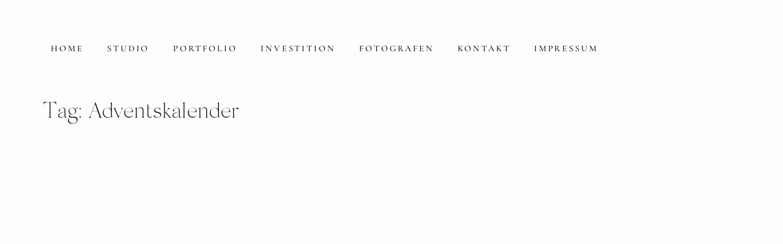

--- FILE ---
content_type: text/html; charset=UTF-8
request_url: https://carmenruiz.de/tag/adventskalender/
body_size: 10442
content:
<!doctype html>
<html lang="en-US">
<head>
	<meta charset="UTF-8">
	<meta name="viewport" content="width=device-width, initial-scale=1">
	<link rel="profile" href="https://gmpg.org/xfn/11">
	<meta name='robots' content='index, follow, max-image-preview:large, max-snippet:-1, max-video-preview:-1' />
	<style>img:is([sizes="auto" i], [sizes^="auto," i]) { contain-intrinsic-size: 3000px 1500px }</style>
	
	<!-- This site is optimized with the Yoast SEO plugin v26.7 - https://yoast.com/wordpress/plugins/seo/ -->
	<title>Adventskalender Archive - Fotografie</title>
	<link rel="canonical" href="https://carmenruiz.de/tag/adventskalender/" />
	<meta property="og:locale" content="en_US" />
	<meta property="og:type" content="article" />
	<meta property="og:title" content="Adventskalender Archive - Fotografie" />
	<meta property="og:url" content="https://carmenruiz.de/tag/adventskalender/" />
	<meta property="og:site_name" content="Fotografie" />
	<meta name="twitter:card" content="summary_large_image" />
	<meta name="twitter:site" content="@CarmenR47326439" />
	<script type="application/ld+json" class="yoast-schema-graph">{"@context":"https://schema.org","@graph":[{"@type":"CollectionPage","@id":"https://carmenruiz.de/tag/adventskalender/","url":"https://carmenruiz.de/tag/adventskalender/","name":"Adventskalender Archive - Fotografie","isPartOf":{"@id":"https://carmenruiz.de/#website"},"breadcrumb":{"@id":"https://carmenruiz.de/tag/adventskalender/#breadcrumb"},"inLanguage":"en-US"},{"@type":"BreadcrumbList","@id":"https://carmenruiz.de/tag/adventskalender/#breadcrumb","itemListElement":[{"@type":"ListItem","position":1,"name":"Startseite","item":"https://carmenruiz.de/"},{"@type":"ListItem","position":2,"name":"Adventskalender"}]},{"@type":"WebSite","@id":"https://carmenruiz.de/#website","url":"https://carmenruiz.de/","name":"Fotografie","description":"Fotografie mit Liebe","publisher":{"@id":"https://carmenruiz.de/#organization"},"potentialAction":[{"@type":"SearchAction","target":{"@type":"EntryPoint","urlTemplate":"https://carmenruiz.de/?s={search_term_string}"},"query-input":{"@type":"PropertyValueSpecification","valueRequired":true,"valueName":"search_term_string"}}],"inLanguage":"en-US"},{"@type":"Organization","@id":"https://carmenruiz.de/#organization","name":"Carmen Ruiz art photography","url":"https://carmenruiz.de/","logo":{"@type":"ImageObject","inLanguage":"en-US","@id":"https://carmenruiz.de/#/schema/logo/image/","url":"https://carmenruiz.de/wp-content/uploads/2022/02/logo3.jpg","contentUrl":"https://carmenruiz.de/wp-content/uploads/2022/02/logo3.jpg","width":2000,"height":736,"caption":"Carmen Ruiz art photography"},"image":{"@id":"https://carmenruiz.de/#/schema/logo/image/"},"sameAs":["https://www.facebook.com/carmenruizfotografie","https://x.com/CarmenR47326439","https://www.instagram.com/carmenruizartphotography/"]}]}</script>
	<!-- / Yoast SEO plugin. -->


<link rel="alternate" type="application/rss+xml" title="Fotografie &raquo; Feed" href="https://carmenruiz.de/feed/" />
<link rel="alternate" type="application/rss+xml" title="Fotografie &raquo; Comments Feed" href="https://carmenruiz.de/comments/feed/" />
<link rel="alternate" type="application/rss+xml" title="Fotografie &raquo; Adventskalender Tag Feed" href="https://carmenruiz.de/tag/adventskalender/feed/" />
<script>
window._wpemojiSettings = {"baseUrl":"https:\/\/s.w.org\/images\/core\/emoji\/15.0.3\/72x72\/","ext":".png","svgUrl":"https:\/\/s.w.org\/images\/core\/emoji\/15.0.3\/svg\/","svgExt":".svg","source":{"concatemoji":"https:\/\/carmenruiz.de\/wp-includes\/js\/wp-emoji-release.min.js?ver=6.7.4"}};
/*! This file is auto-generated */
!function(i,n){var o,s,e;function c(e){try{var t={supportTests:e,timestamp:(new Date).valueOf()};sessionStorage.setItem(o,JSON.stringify(t))}catch(e){}}function p(e,t,n){e.clearRect(0,0,e.canvas.width,e.canvas.height),e.fillText(t,0,0);var t=new Uint32Array(e.getImageData(0,0,e.canvas.width,e.canvas.height).data),r=(e.clearRect(0,0,e.canvas.width,e.canvas.height),e.fillText(n,0,0),new Uint32Array(e.getImageData(0,0,e.canvas.width,e.canvas.height).data));return t.every(function(e,t){return e===r[t]})}function u(e,t,n){switch(t){case"flag":return n(e,"\ud83c\udff3\ufe0f\u200d\u26a7\ufe0f","\ud83c\udff3\ufe0f\u200b\u26a7\ufe0f")?!1:!n(e,"\ud83c\uddfa\ud83c\uddf3","\ud83c\uddfa\u200b\ud83c\uddf3")&&!n(e,"\ud83c\udff4\udb40\udc67\udb40\udc62\udb40\udc65\udb40\udc6e\udb40\udc67\udb40\udc7f","\ud83c\udff4\u200b\udb40\udc67\u200b\udb40\udc62\u200b\udb40\udc65\u200b\udb40\udc6e\u200b\udb40\udc67\u200b\udb40\udc7f");case"emoji":return!n(e,"\ud83d\udc26\u200d\u2b1b","\ud83d\udc26\u200b\u2b1b")}return!1}function f(e,t,n){var r="undefined"!=typeof WorkerGlobalScope&&self instanceof WorkerGlobalScope?new OffscreenCanvas(300,150):i.createElement("canvas"),a=r.getContext("2d",{willReadFrequently:!0}),o=(a.textBaseline="top",a.font="600 32px Arial",{});return e.forEach(function(e){o[e]=t(a,e,n)}),o}function t(e){var t=i.createElement("script");t.src=e,t.defer=!0,i.head.appendChild(t)}"undefined"!=typeof Promise&&(o="wpEmojiSettingsSupports",s=["flag","emoji"],n.supports={everything:!0,everythingExceptFlag:!0},e=new Promise(function(e){i.addEventListener("DOMContentLoaded",e,{once:!0})}),new Promise(function(t){var n=function(){try{var e=JSON.parse(sessionStorage.getItem(o));if("object"==typeof e&&"number"==typeof e.timestamp&&(new Date).valueOf()<e.timestamp+604800&&"object"==typeof e.supportTests)return e.supportTests}catch(e){}return null}();if(!n){if("undefined"!=typeof Worker&&"undefined"!=typeof OffscreenCanvas&&"undefined"!=typeof URL&&URL.createObjectURL&&"undefined"!=typeof Blob)try{var e="postMessage("+f.toString()+"("+[JSON.stringify(s),u.toString(),p.toString()].join(",")+"));",r=new Blob([e],{type:"text/javascript"}),a=new Worker(URL.createObjectURL(r),{name:"wpTestEmojiSupports"});return void(a.onmessage=function(e){c(n=e.data),a.terminate(),t(n)})}catch(e){}c(n=f(s,u,p))}t(n)}).then(function(e){for(var t in e)n.supports[t]=e[t],n.supports.everything=n.supports.everything&&n.supports[t],"flag"!==t&&(n.supports.everythingExceptFlag=n.supports.everythingExceptFlag&&n.supports[t]);n.supports.everythingExceptFlag=n.supports.everythingExceptFlag&&!n.supports.flag,n.DOMReady=!1,n.readyCallback=function(){n.DOMReady=!0}}).then(function(){return e}).then(function(){var e;n.supports.everything||(n.readyCallback(),(e=n.source||{}).concatemoji?t(e.concatemoji):e.wpemoji&&e.twemoji&&(t(e.twemoji),t(e.wpemoji)))}))}((window,document),window._wpemojiSettings);
</script>
<style id='cf-frontend-style-inline-css'>
@font-face {
	font-family: 'Welliams';
	font-style: normal;
	font-weight: 400;
	src: url('https://carmenruiz.de/wp-content/uploads/2022/01/Welliams-1.ttf') format('truetype');
}
@font-face {
	font-family: 'Welliams';
	font-style: normal;
	font-weight: 400;
	src: url('https://carmenruiz.de/wp-content/uploads/2022/01/Welliams-1.ttf') format('truetype');
}
</style>
<style id='wp-emoji-styles-inline-css'>

	img.wp-smiley, img.emoji {
		display: inline !important;
		border: none !important;
		box-shadow: none !important;
		height: 1em !important;
		width: 1em !important;
		margin: 0 0.07em !important;
		vertical-align: -0.1em !important;
		background: none !important;
		padding: 0 !important;
	}
</style>
<link rel='stylesheet' id='wp-block-library-css' href='https://carmenruiz.de/wp-includes/css/dist/block-library/style.min.css?ver=6.7.4' media='all' />
<style id='global-styles-inline-css'>
:root{--wp--preset--aspect-ratio--square: 1;--wp--preset--aspect-ratio--4-3: 4/3;--wp--preset--aspect-ratio--3-4: 3/4;--wp--preset--aspect-ratio--3-2: 3/2;--wp--preset--aspect-ratio--2-3: 2/3;--wp--preset--aspect-ratio--16-9: 16/9;--wp--preset--aspect-ratio--9-16: 9/16;--wp--preset--color--black: #000000;--wp--preset--color--cyan-bluish-gray: #abb8c3;--wp--preset--color--white: #ffffff;--wp--preset--color--pale-pink: #f78da7;--wp--preset--color--vivid-red: #cf2e2e;--wp--preset--color--luminous-vivid-orange: #ff6900;--wp--preset--color--luminous-vivid-amber: #fcb900;--wp--preset--color--light-green-cyan: #7bdcb5;--wp--preset--color--vivid-green-cyan: #00d084;--wp--preset--color--pale-cyan-blue: #8ed1fc;--wp--preset--color--vivid-cyan-blue: #0693e3;--wp--preset--color--vivid-purple: #9b51e0;--wp--preset--gradient--vivid-cyan-blue-to-vivid-purple: linear-gradient(135deg,rgba(6,147,227,1) 0%,rgb(155,81,224) 100%);--wp--preset--gradient--light-green-cyan-to-vivid-green-cyan: linear-gradient(135deg,rgb(122,220,180) 0%,rgb(0,208,130) 100%);--wp--preset--gradient--luminous-vivid-amber-to-luminous-vivid-orange: linear-gradient(135deg,rgba(252,185,0,1) 0%,rgba(255,105,0,1) 100%);--wp--preset--gradient--luminous-vivid-orange-to-vivid-red: linear-gradient(135deg,rgba(255,105,0,1) 0%,rgb(207,46,46) 100%);--wp--preset--gradient--very-light-gray-to-cyan-bluish-gray: linear-gradient(135deg,rgb(238,238,238) 0%,rgb(169,184,195) 100%);--wp--preset--gradient--cool-to-warm-spectrum: linear-gradient(135deg,rgb(74,234,220) 0%,rgb(151,120,209) 20%,rgb(207,42,186) 40%,rgb(238,44,130) 60%,rgb(251,105,98) 80%,rgb(254,248,76) 100%);--wp--preset--gradient--blush-light-purple: linear-gradient(135deg,rgb(255,206,236) 0%,rgb(152,150,240) 100%);--wp--preset--gradient--blush-bordeaux: linear-gradient(135deg,rgb(254,205,165) 0%,rgb(254,45,45) 50%,rgb(107,0,62) 100%);--wp--preset--gradient--luminous-dusk: linear-gradient(135deg,rgb(255,203,112) 0%,rgb(199,81,192) 50%,rgb(65,88,208) 100%);--wp--preset--gradient--pale-ocean: linear-gradient(135deg,rgb(255,245,203) 0%,rgb(182,227,212) 50%,rgb(51,167,181) 100%);--wp--preset--gradient--electric-grass: linear-gradient(135deg,rgb(202,248,128) 0%,rgb(113,206,126) 100%);--wp--preset--gradient--midnight: linear-gradient(135deg,rgb(2,3,129) 0%,rgb(40,116,252) 100%);--wp--preset--font-size--small: 13px;--wp--preset--font-size--medium: 20px;--wp--preset--font-size--large: 36px;--wp--preset--font-size--x-large: 42px;--wp--preset--spacing--20: 0.44rem;--wp--preset--spacing--30: 0.67rem;--wp--preset--spacing--40: 1rem;--wp--preset--spacing--50: 1.5rem;--wp--preset--spacing--60: 2.25rem;--wp--preset--spacing--70: 3.38rem;--wp--preset--spacing--80: 5.06rem;--wp--preset--shadow--natural: 6px 6px 9px rgba(0, 0, 0, 0.2);--wp--preset--shadow--deep: 12px 12px 50px rgba(0, 0, 0, 0.4);--wp--preset--shadow--sharp: 6px 6px 0px rgba(0, 0, 0, 0.2);--wp--preset--shadow--outlined: 6px 6px 0px -3px rgba(255, 255, 255, 1), 6px 6px rgba(0, 0, 0, 1);--wp--preset--shadow--crisp: 6px 6px 0px rgba(0, 0, 0, 1);}:root { --wp--style--global--content-size: 800px;--wp--style--global--wide-size: 1200px; }:where(body) { margin: 0; }.wp-site-blocks > .alignleft { float: left; margin-right: 2em; }.wp-site-blocks > .alignright { float: right; margin-left: 2em; }.wp-site-blocks > .aligncenter { justify-content: center; margin-left: auto; margin-right: auto; }:where(.wp-site-blocks) > * { margin-block-start: 24px; margin-block-end: 0; }:where(.wp-site-blocks) > :first-child { margin-block-start: 0; }:where(.wp-site-blocks) > :last-child { margin-block-end: 0; }:root { --wp--style--block-gap: 24px; }:root :where(.is-layout-flow) > :first-child{margin-block-start: 0;}:root :where(.is-layout-flow) > :last-child{margin-block-end: 0;}:root :where(.is-layout-flow) > *{margin-block-start: 24px;margin-block-end: 0;}:root :where(.is-layout-constrained) > :first-child{margin-block-start: 0;}:root :where(.is-layout-constrained) > :last-child{margin-block-end: 0;}:root :where(.is-layout-constrained) > *{margin-block-start: 24px;margin-block-end: 0;}:root :where(.is-layout-flex){gap: 24px;}:root :where(.is-layout-grid){gap: 24px;}.is-layout-flow > .alignleft{float: left;margin-inline-start: 0;margin-inline-end: 2em;}.is-layout-flow > .alignright{float: right;margin-inline-start: 2em;margin-inline-end: 0;}.is-layout-flow > .aligncenter{margin-left: auto !important;margin-right: auto !important;}.is-layout-constrained > .alignleft{float: left;margin-inline-start: 0;margin-inline-end: 2em;}.is-layout-constrained > .alignright{float: right;margin-inline-start: 2em;margin-inline-end: 0;}.is-layout-constrained > .aligncenter{margin-left: auto !important;margin-right: auto !important;}.is-layout-constrained > :where(:not(.alignleft):not(.alignright):not(.alignfull)){max-width: var(--wp--style--global--content-size);margin-left: auto !important;margin-right: auto !important;}.is-layout-constrained > .alignwide{max-width: var(--wp--style--global--wide-size);}body .is-layout-flex{display: flex;}.is-layout-flex{flex-wrap: wrap;align-items: center;}.is-layout-flex > :is(*, div){margin: 0;}body .is-layout-grid{display: grid;}.is-layout-grid > :is(*, div){margin: 0;}body{padding-top: 0px;padding-right: 0px;padding-bottom: 0px;padding-left: 0px;}a:where(:not(.wp-element-button)){text-decoration: underline;}:root :where(.wp-element-button, .wp-block-button__link){background-color: #32373c;border-width: 0;color: #fff;font-family: inherit;font-size: inherit;line-height: inherit;padding: calc(0.667em + 2px) calc(1.333em + 2px);text-decoration: none;}.has-black-color{color: var(--wp--preset--color--black) !important;}.has-cyan-bluish-gray-color{color: var(--wp--preset--color--cyan-bluish-gray) !important;}.has-white-color{color: var(--wp--preset--color--white) !important;}.has-pale-pink-color{color: var(--wp--preset--color--pale-pink) !important;}.has-vivid-red-color{color: var(--wp--preset--color--vivid-red) !important;}.has-luminous-vivid-orange-color{color: var(--wp--preset--color--luminous-vivid-orange) !important;}.has-luminous-vivid-amber-color{color: var(--wp--preset--color--luminous-vivid-amber) !important;}.has-light-green-cyan-color{color: var(--wp--preset--color--light-green-cyan) !important;}.has-vivid-green-cyan-color{color: var(--wp--preset--color--vivid-green-cyan) !important;}.has-pale-cyan-blue-color{color: var(--wp--preset--color--pale-cyan-blue) !important;}.has-vivid-cyan-blue-color{color: var(--wp--preset--color--vivid-cyan-blue) !important;}.has-vivid-purple-color{color: var(--wp--preset--color--vivid-purple) !important;}.has-black-background-color{background-color: var(--wp--preset--color--black) !important;}.has-cyan-bluish-gray-background-color{background-color: var(--wp--preset--color--cyan-bluish-gray) !important;}.has-white-background-color{background-color: var(--wp--preset--color--white) !important;}.has-pale-pink-background-color{background-color: var(--wp--preset--color--pale-pink) !important;}.has-vivid-red-background-color{background-color: var(--wp--preset--color--vivid-red) !important;}.has-luminous-vivid-orange-background-color{background-color: var(--wp--preset--color--luminous-vivid-orange) !important;}.has-luminous-vivid-amber-background-color{background-color: var(--wp--preset--color--luminous-vivid-amber) !important;}.has-light-green-cyan-background-color{background-color: var(--wp--preset--color--light-green-cyan) !important;}.has-vivid-green-cyan-background-color{background-color: var(--wp--preset--color--vivid-green-cyan) !important;}.has-pale-cyan-blue-background-color{background-color: var(--wp--preset--color--pale-cyan-blue) !important;}.has-vivid-cyan-blue-background-color{background-color: var(--wp--preset--color--vivid-cyan-blue) !important;}.has-vivid-purple-background-color{background-color: var(--wp--preset--color--vivid-purple) !important;}.has-black-border-color{border-color: var(--wp--preset--color--black) !important;}.has-cyan-bluish-gray-border-color{border-color: var(--wp--preset--color--cyan-bluish-gray) !important;}.has-white-border-color{border-color: var(--wp--preset--color--white) !important;}.has-pale-pink-border-color{border-color: var(--wp--preset--color--pale-pink) !important;}.has-vivid-red-border-color{border-color: var(--wp--preset--color--vivid-red) !important;}.has-luminous-vivid-orange-border-color{border-color: var(--wp--preset--color--luminous-vivid-orange) !important;}.has-luminous-vivid-amber-border-color{border-color: var(--wp--preset--color--luminous-vivid-amber) !important;}.has-light-green-cyan-border-color{border-color: var(--wp--preset--color--light-green-cyan) !important;}.has-vivid-green-cyan-border-color{border-color: var(--wp--preset--color--vivid-green-cyan) !important;}.has-pale-cyan-blue-border-color{border-color: var(--wp--preset--color--pale-cyan-blue) !important;}.has-vivid-cyan-blue-border-color{border-color: var(--wp--preset--color--vivid-cyan-blue) !important;}.has-vivid-purple-border-color{border-color: var(--wp--preset--color--vivid-purple) !important;}.has-vivid-cyan-blue-to-vivid-purple-gradient-background{background: var(--wp--preset--gradient--vivid-cyan-blue-to-vivid-purple) !important;}.has-light-green-cyan-to-vivid-green-cyan-gradient-background{background: var(--wp--preset--gradient--light-green-cyan-to-vivid-green-cyan) !important;}.has-luminous-vivid-amber-to-luminous-vivid-orange-gradient-background{background: var(--wp--preset--gradient--luminous-vivid-amber-to-luminous-vivid-orange) !important;}.has-luminous-vivid-orange-to-vivid-red-gradient-background{background: var(--wp--preset--gradient--luminous-vivid-orange-to-vivid-red) !important;}.has-very-light-gray-to-cyan-bluish-gray-gradient-background{background: var(--wp--preset--gradient--very-light-gray-to-cyan-bluish-gray) !important;}.has-cool-to-warm-spectrum-gradient-background{background: var(--wp--preset--gradient--cool-to-warm-spectrum) !important;}.has-blush-light-purple-gradient-background{background: var(--wp--preset--gradient--blush-light-purple) !important;}.has-blush-bordeaux-gradient-background{background: var(--wp--preset--gradient--blush-bordeaux) !important;}.has-luminous-dusk-gradient-background{background: var(--wp--preset--gradient--luminous-dusk) !important;}.has-pale-ocean-gradient-background{background: var(--wp--preset--gradient--pale-ocean) !important;}.has-electric-grass-gradient-background{background: var(--wp--preset--gradient--electric-grass) !important;}.has-midnight-gradient-background{background: var(--wp--preset--gradient--midnight) !important;}.has-small-font-size{font-size: var(--wp--preset--font-size--small) !important;}.has-medium-font-size{font-size: var(--wp--preset--font-size--medium) !important;}.has-large-font-size{font-size: var(--wp--preset--font-size--large) !important;}.has-x-large-font-size{font-size: var(--wp--preset--font-size--x-large) !important;}
:root :where(.wp-block-pullquote){font-size: 1.5em;line-height: 1.6;}
</style>
<link rel='stylesheet' id='hello-elementor-css' href='https://carmenruiz.de/wp-content/themes/hello-elementor/assets/css/reset.css?ver=3.4.5' media='all' />
<link rel='stylesheet' id='hello-elementor-theme-style-css' href='https://carmenruiz.de/wp-content/themes/hello-elementor/assets/css/theme.css?ver=3.4.5' media='all' />
<link rel='stylesheet' id='hello-elementor-header-footer-css' href='https://carmenruiz.de/wp-content/themes/hello-elementor/assets/css/header-footer.css?ver=3.4.5' media='all' />
<link rel='stylesheet' id='elementor-frontend-css' href='https://carmenruiz.de/wp-content/uploads/elementor/css/custom-frontend.min.css?ver=1768823653' media='all' />
<link rel='stylesheet' id='elementor-post-10413-css' href='https://carmenruiz.de/wp-content/uploads/elementor/css/post-10413.css?ver=1768823654' media='all' />
<link rel='stylesheet' id='widget-nav-menu-css' href='https://carmenruiz.de/wp-content/uploads/elementor/css/custom-pro-widget-nav-menu.min.css?ver=1768823654' media='all' />
<link rel='stylesheet' id='e-animation-fadeIn-css' href='https://carmenruiz.de/wp-content/plugins/elementor/assets/lib/animations/styles/fadeIn.min.css?ver=3.34.1' media='all' />
<link rel='stylesheet' id='e-popup-style-css' href='https://carmenruiz.de/wp-content/plugins/elementor-pro/assets/css/conditionals/popup.min.css?ver=3.25.2' media='all' />
<link rel='stylesheet' id='font-awesome-5-all-css' href='https://carmenruiz.de/wp-content/plugins/elementor/assets/lib/font-awesome/css/all.min.css?ver=3.34.1' media='all' />
<link rel='stylesheet' id='font-awesome-4-shim-css' href='https://carmenruiz.de/wp-content/plugins/elementor/assets/lib/font-awesome/css/v4-shims.min.css?ver=3.34.1' media='all' />
<link rel='stylesheet' id='elementor-post-10445-css' href='https://carmenruiz.de/wp-content/uploads/elementor/css/post-10445.css?ver=1768823654' media='all' />
<link rel='stylesheet' id='elementor-gf-local-cormorantgaramond-css' href='https://carmenruiz.de/wp-content/uploads/elementor/google-fonts/css/cormorantgaramond.css?ver=1742254682' media='all' />
<link rel='stylesheet' id='elementor-gf-local-dmsans-css' href='https://carmenruiz.de/wp-content/uploads/elementor/google-fonts/css/dmsans.css?ver=1742254684' media='all' />
<link rel='stylesheet' id='elementor-gf-local-arapey-css' href='https://carmenruiz.de/wp-content/uploads/elementor/google-fonts/css/arapey.css?ver=1742254684' media='all' />
<script src="https://carmenruiz.de/wp-includes/js/jquery/jquery.min.js?ver=3.7.1" id="jquery-core-js"></script>
<script src="https://carmenruiz.de/wp-includes/js/jquery/jquery-migrate.min.js?ver=3.4.1" id="jquery-migrate-js"></script>
<script src="https://carmenruiz.de/wp-content/plugins/elementor/assets/lib/font-awesome/js/v4-shims.min.js?ver=3.34.1" id="font-awesome-4-shim-js"></script>
<link rel="https://api.w.org/" href="https://carmenruiz.de/wp-json/" /><link rel="alternate" title="JSON" type="application/json" href="https://carmenruiz.de/wp-json/wp/v2/tags/85" /><link rel="EditURI" type="application/rsd+xml" title="RSD" href="https://carmenruiz.de/xmlrpc.php?rsd" />
<meta name="generator" content="WordPress 6.7.4" />
<meta name="generator" content="Elementor 3.34.1; features: e_font_icon_svg, additional_custom_breakpoints; settings: css_print_method-external, google_font-enabled, font_display-block">
			<style>
				.e-con.e-parent:nth-of-type(n+4):not(.e-lazyloaded):not(.e-no-lazyload),
				.e-con.e-parent:nth-of-type(n+4):not(.e-lazyloaded):not(.e-no-lazyload) * {
					background-image: none !important;
				}
				@media screen and (max-height: 1024px) {
					.e-con.e-parent:nth-of-type(n+3):not(.e-lazyloaded):not(.e-no-lazyload),
					.e-con.e-parent:nth-of-type(n+3):not(.e-lazyloaded):not(.e-no-lazyload) * {
						background-image: none !important;
					}
				}
				@media screen and (max-height: 640px) {
					.e-con.e-parent:nth-of-type(n+2):not(.e-lazyloaded):not(.e-no-lazyload),
					.e-con.e-parent:nth-of-type(n+2):not(.e-lazyloaded):not(.e-no-lazyload) * {
						background-image: none !important;
					}
				}
			</style>
						<meta name="theme-color" content="#FEFDFC">
					<style id="wp-custom-css">
			
body { color: #202020; }
/** Start Block Kit CSS: 144-3-3a7d335f39a8579c20cdf02f8d462582 **/

.envato-block__preview{overflow: visible;}

/* Envato Kit 141 Custom Styles - Applied to the element under Advanced */

.elementor-headline-animation-type-drop-in .elementor-headline-dynamic-wrapper{
	text-align: center;
}
.envato-kit-141-top-0 h1,
.envato-kit-141-top-0 h2,
.envato-kit-141-top-0 h3,
.envato-kit-141-top-0 h4,
.envato-kit-141-top-0 h5,
.envato-kit-141-top-0 h6,
.envato-kit-141-top-0 p {
	margin-top: 0;
}

.envato-kit-141-newsletter-inline .elementor-field-textual.elementor-size-md {
	padding-left: 1.5rem;
	padding-right: 1.5rem;
}

.envato-kit-141-bottom-0 p {
	margin-bottom: 0;
}

.envato-kit-141-bottom-8 .elementor-price-list .elementor-price-list-item .elementor-price-list-header {
	margin-bottom: .5rem;
}

.envato-kit-141.elementor-widget-testimonial-carousel.elementor-pagination-type-bullets .swiper-container {
	padding-bottom: 52px;
}

.envato-kit-141-display-inline {
	display: inline-block;
}

.envato-kit-141 .elementor-slick-slider ul.slick-dots {
	bottom: -40px;
}

/** End Block Kit CSS: 144-3-3a7d335f39a8579c20cdf02f8d462582 **/



/** Start Block Kit CSS: 71-3-d415519effd9e11f35d2438c58ea7ebf **/

.envato-block__preview{overflow: visible;}

/** End Block Kit CSS: 71-3-d415519effd9e11f35d2438c58ea7ebf **/



/** Start Block Kit CSS: 135-3-c665d4805631b9a8bf464e65129b2f58 **/

.envato-block__preview{overflow: visible;}

/** End Block Kit CSS: 135-3-c665d4805631b9a8bf464e65129b2f58 **/



/** Start Template Kit CSS: Interior Design (css/customizer.css) **/

/* Elements for WordPress Kit 117 Custom Styling - class names are applied to the Advanced settings of the element they effect */

.envato-kit-117-center-position .elementor-icon-box-wrapper {
	justify-content: center;
}

.envato-kit-117-special-padding #form-field-message {
	padding: 15px 20px 30px 27px;
}
.envato-kit-117-padding-left .elementor-field-textual.elementor-size-lg {
	padding: 7px 27px;
}
/* Image hovers */
.elementor-element.envato-kit-117-img-hover:hover .elementor-widget.elementor-widget-heading .elementor-heading-title, #elementor .elementor-element.envato-kit-117-img-hover:hover .elementor-widget.elementor-widget-heading .elementor-heading-title {
	    color: rgba(255, 255, 255, 1);
}

.elementor-element.envato-kit-117-img-hover .elementor-heading-title {
	transition: color .6s ease;
}
/* Buttons */
.envato-kit-117-margin-top .elementor-button {
	margin-top: 19px;
}
.envato-kit-117-button-full .elementor-button {
	width: 100%;
}
/*slider*/
.envato-kit-117-slider .slick-dots{
padding-bottom: 40px !important;
}
.envato-kit-117-slider .slick-dots button::before{
	content:"\f0c8" !important;
}
.envato-kit-117-carousel .swiper-pagination-bullet{
	border-radius: 0px;
}
.envato-kit-117-carousel .swiper-slide-active
{
padding-bottom: 40px;
	margin-top: -40px;
transition: all ease-in-out .5s;
}

/** End Template Kit CSS: Interior Design (css/customizer.css) **/



/** Start Template Kit CSS: Holiday Rental (css/customizer.css) **/

.envato-kit-97-down-arrow{
	 animation: envato-kit-97-animation-bounce 2s linear 0s infinite alternate;
}


@keyframes envato-kit-97-animation-bounce {
  0%, 20%, 50%, 80%, 100% {
    transform: translateY(0);
  }
  40% {
    transform: translateY(-30px);
  }
  60% {
    transform: translateY(-15px);
  }
}

/* Change the image to circle for quote style image box */
.envato-kit-97-quote-image-box .elementor-image-box-img img{
	border-radius: 50%;
}

/* Blockquote style for text widget */
.envato-kit-97-quote-text .elementor-text-editor  blockquote{
	position: relative;
	margin-left: 0;
  padding-left: 30px;
}
.envato-kit-97-quote-text .elementor-text-editor  blockquote::before{
	 font: normal normal normal 14px/1 FontAwesome;
	 content: "\f10d";
	 position: absolute;
   left: 0;
   top: 5px;
}

/** End Template Kit CSS: Holiday Rental (css/customizer.css) **/



/** Start Block Kit CSS: 136-3-fc37602abad173a9d9d95d89bbe6bb80 **/

.envato-block__preview{overflow: visible !important;}

/** End Block Kit CSS: 136-3-fc37602abad173a9d9d95d89bbe6bb80 **/
		</style>
		</head>
<body class="archive tag tag-adventskalender tag-85 wp-embed-responsive hello-elementor-default elementor-default elementor-kit-10413">


<a class="skip-link screen-reader-text" href="#content">Skip to content</a>

		<div data-elementor-type="header" data-elementor-id="10445" class="elementor elementor-10445 elementor-location-header" data-elementor-post-type="elementor_library">
			<header class="elementor-element elementor-element-76289930 e-con-full e-flex elementor-invisible e-con e-parent" data-id="76289930" data-element_type="container" data-settings="{&quot;animation&quot;:&quot;fadeIn&quot;}">
				<div class="elementor-element elementor-element-44305e3 elementor-nav-menu--dropdown-mobile elementor-nav-menu--stretch elementor-nav-menu__align-start elementor-widget__width-auto elementor-widget-mobile__width-auto elementor-nav-menu__text-align-aside elementor-nav-menu--toggle elementor-nav-menu--burger elementor-widget elementor-widget-nav-menu" data-id="44305e3" data-element_type="widget" data-settings="{&quot;full_width&quot;:&quot;stretch&quot;,&quot;submenu_icon&quot;:{&quot;value&quot;:&quot;&lt;i class=\&quot;\&quot;&gt;&lt;\/i&gt;&quot;,&quot;library&quot;:&quot;&quot;},&quot;layout&quot;:&quot;horizontal&quot;,&quot;toggle&quot;:&quot;burger&quot;}" data-widget_type="nav-menu.default">
				<div class="elementor-widget-container">
								<nav aria-label="Menu" class="elementor-nav-menu--main elementor-nav-menu__container elementor-nav-menu--layout-horizontal e--pointer-none">
				<ul id="menu-1-44305e3" class="elementor-nav-menu"><li class="menu-item menu-item-type-post_type menu-item-object-page menu-item-home menu-item-has-children menu-item-12311"><a href="https://carmenruiz.de/" class="elementor-item">Home</a>
<ul class="sub-menu elementor-nav-menu--dropdown">
	<li class="menu-item menu-item-type-post_type menu-item-object-page menu-item-12320"><a href="https://carmenruiz.de/ubermich/" class="elementor-sub-item">Über mich</a></li>
</ul>
</li>
<li class="menu-item menu-item-type-post_type menu-item-object-page menu-item-12378"><a href="https://carmenruiz.de/studio/" class="elementor-item">Studio</a></li>
<li class="menu-item menu-item-type-post_type menu-item-object-page menu-item-12316"><a href="https://carmenruiz.de/portfolio-2/" class="elementor-item">Portfolio</a></li>
<li class="menu-item menu-item-type-post_type menu-item-object-page menu-item-has-children menu-item-12313"><a href="https://carmenruiz.de/investition/" class="elementor-item">Investition</a>
<ul class="sub-menu elementor-nav-menu--dropdown">
	<li class="menu-item menu-item-type-post_type menu-item-object-page menu-item-12317"><a href="https://carmenruiz.de/produkteundgutscheine/" class="elementor-sub-item">Produktegutscheine</a></li>
	<li class="menu-item menu-item-type-post_type menu-item-object-page menu-item-12318"><a href="https://carmenruiz.de/services/" class="elementor-sub-item">Services</a></li>
	<li class="menu-item menu-item-type-post_type menu-item-object-page menu-item-12321"><a href="https://carmenruiz.de/faq/" class="elementor-sub-item">FAQ</a></li>
</ul>
</li>
<li class="menu-item menu-item-type-post_type menu-item-object-page menu-item-12472"><a href="https://carmenruiz.de/fuerfotografen/" class="elementor-item">Fotografen</a></li>
<li class="menu-item menu-item-type-post_type menu-item-object-page menu-item-12314"><a href="https://carmenruiz.de/kontakt/" class="elementor-item">Kontakt</a></li>
<li class="menu-item menu-item-type-post_type menu-item-object-page menu-item-12312"><a href="https://carmenruiz.de/impressum/" class="elementor-item">Impressum</a></li>
</ul>			</nav>
					<div class="elementor-menu-toggle" role="button" tabindex="0" aria-label="Menu Toggle" aria-expanded="false">
			<span class="elementor-menu-toggle__icon--open"><svg xmlns="http://www.w3.org/2000/svg" width="926" height="522" viewBox="0 0 926 522" fill="none"><g clip-path="url(#clip0_7_2)"><mask id="mask0_7_2" style="mask-type:luminance" maskUnits="userSpaceOnUse" x="0" y="0" width="926" height="522"><path d="M926 0H0V522H926V0Z" fill="white"></path></mask><g mask="url(#mask0_7_2)"><mask id="mask1_7_2" style="mask-type:luminance" maskUnits="userSpaceOnUse" x="0" y="0" width="926" height="522"><path d="M926 0H0V522H926V0Z" fill="white"></path></mask><g mask="url(#mask1_7_2)"><mask id="mask2_7_2" style="mask-type:luminance" maskUnits="userSpaceOnUse" x="0" y="0" width="926" height="522"><path d="M926 0H0V522H926V0Z" fill="white"></path></mask><g mask="url(#mask2_7_2)"><mask id="mask3_7_2" style="mask-type:luminance" maskUnits="userSpaceOnUse" x="0" y="0" width="926" height="522"><path d="M926 0H0V522H926V0Z" fill="white"></path></mask><g mask="url(#mask3_7_2)"><mask id="mask4_7_2" style="mask-type:luminance" maskUnits="userSpaceOnUse" x="0" y="0" width="926" height="522"><path d="M926 0H0V522H926V0Z" fill="white"></path></mask><g mask="url(#mask4_7_2)"><path d="M913 13L13 13.0001" stroke="#202020" stroke-width="25" stroke-linecap="round"></path><path d="M913 261H463" stroke="#202020" stroke-width="25" stroke-linecap="round"></path><path d="M913 509H13" stroke="#202020" stroke-width="25" stroke-linecap="round"></path></g></g></g></g></g></g><defs><clipPath id="clip0_7_2"><rect width="926" height="522" fill="white"></rect></clipPath></defs></svg></span><span class="elementor-menu-toggle__icon--close"><svg xmlns="http://www.w3.org/2000/svg" width="926" height="522" viewBox="0 0 926 522" fill="none"><path d="M711 13L215 509" stroke="#202020" stroke-width="25" stroke-linecap="round"></path><path d="M711 509L215 13" stroke="#202020" stroke-width="25" stroke-linecap="round"></path></svg></span>			<span class="elementor-screen-only">Menu</span>
		</div>
					<nav class="elementor-nav-menu--dropdown elementor-nav-menu__container" aria-hidden="true">
				<ul id="menu-2-44305e3" class="elementor-nav-menu"><li class="menu-item menu-item-type-post_type menu-item-object-page menu-item-home menu-item-has-children menu-item-12311"><a href="https://carmenruiz.de/" class="elementor-item" tabindex="-1">Home</a>
<ul class="sub-menu elementor-nav-menu--dropdown">
	<li class="menu-item menu-item-type-post_type menu-item-object-page menu-item-12320"><a href="https://carmenruiz.de/ubermich/" class="elementor-sub-item" tabindex="-1">Über mich</a></li>
</ul>
</li>
<li class="menu-item menu-item-type-post_type menu-item-object-page menu-item-12378"><a href="https://carmenruiz.de/studio/" class="elementor-item" tabindex="-1">Studio</a></li>
<li class="menu-item menu-item-type-post_type menu-item-object-page menu-item-12316"><a href="https://carmenruiz.de/portfolio-2/" class="elementor-item" tabindex="-1">Portfolio</a></li>
<li class="menu-item menu-item-type-post_type menu-item-object-page menu-item-has-children menu-item-12313"><a href="https://carmenruiz.de/investition/" class="elementor-item" tabindex="-1">Investition</a>
<ul class="sub-menu elementor-nav-menu--dropdown">
	<li class="menu-item menu-item-type-post_type menu-item-object-page menu-item-12317"><a href="https://carmenruiz.de/produkteundgutscheine/" class="elementor-sub-item" tabindex="-1">Produktegutscheine</a></li>
	<li class="menu-item menu-item-type-post_type menu-item-object-page menu-item-12318"><a href="https://carmenruiz.de/services/" class="elementor-sub-item" tabindex="-1">Services</a></li>
	<li class="menu-item menu-item-type-post_type menu-item-object-page menu-item-12321"><a href="https://carmenruiz.de/faq/" class="elementor-sub-item" tabindex="-1">FAQ</a></li>
</ul>
</li>
<li class="menu-item menu-item-type-post_type menu-item-object-page menu-item-12472"><a href="https://carmenruiz.de/fuerfotografen/" class="elementor-item" tabindex="-1">Fotografen</a></li>
<li class="menu-item menu-item-type-post_type menu-item-object-page menu-item-12314"><a href="https://carmenruiz.de/kontakt/" class="elementor-item" tabindex="-1">Kontakt</a></li>
<li class="menu-item menu-item-type-post_type menu-item-object-page menu-item-12312"><a href="https://carmenruiz.de/impressum/" class="elementor-item" tabindex="-1">Impressum</a></li>
</ul>			</nav>
						</div>
				</div>
				<div class="elementor-element elementor-element-273a4d74 elementor-absolute elementor-widget elementor-widget-html" data-id="273a4d74" data-element_type="widget" data-settings="{&quot;_position&quot;:&quot;absolute&quot;}" data-widget_type="html.default">
				<div class="elementor-widget-container">
					<script type="text/javascript">
document.addEventListener('DOMContentLoaded', function() {
    const body = document.querySelector('body');
    const menuToggles = document.querySelectorAll('.elementor-menu-toggle');

    menuToggles.forEach(function(menuToggle) {
        menuToggle.addEventListener('click', function() {
            if (!this.classList.contains('elementor-active')) {
                body.classList.add('menu-open');
            } else {
                body.classList.remove('menu-open');
            }
        });
    });
});
</script>				</div>
				</div>
				</header>
				</div>
		<main id="content" class="site-main">

			<div class="page-header">
			<h1 class="entry-title">Tag: <span>Adventskalender</span></h1>		</div>
	
	<div class="page-content">
			</div>

	
</main>
<footer id="site-footer" class="site-footer dynamic-footer ">
	<div class="footer-inner">
		<div class="site-branding show-logo">
							<p class="site-description hide">
					Fotografie mit Liebe				</p>
					</div>

					<nav class="site-navigation hide" aria-label="Footer menu">
				<ul id="menu-footer" class="menu"><li id="menu-item-10545" class="menu-item menu-item-type-post_type menu-item-object-page menu-item-home menu-item-10545"><a href="https://carmenruiz.de/">Home</a></li>
<li id="menu-item-10541" class="menu-item menu-item-type-post_type menu-item-object-page menu-item-10541"><a href="https://carmenruiz.de/ubermich/">Über mich</a></li>
<li id="menu-item-10544" class="menu-item menu-item-type-post_type menu-item-object-page menu-item-10544"><a href="https://carmenruiz.de/portfolio-2/">Portfolio</a></li>
<li id="menu-item-10548" class="menu-item menu-item-type-post_type menu-item-object-page menu-item-10548"><a href="https://carmenruiz.de/instagram-links/">Instagram links</a></li>
<li id="menu-item-10546" class="menu-item menu-item-type-post_type menu-item-object-page menu-item-10546"><a href="https://carmenruiz.de/services/">Services</a></li>
<li id="menu-item-10543" class="menu-item menu-item-type-post_type menu-item-object-page menu-item-10543"><a href="https://carmenruiz.de/kontakt/">Kontakt</a></li>
</ul>			</nav>
		
					<div class="copyright hide">
				<p>All rights reserved</p>
			</div>
			</div>
</footer>

			<script>
				const lazyloadRunObserver = () => {
					const lazyloadBackgrounds = document.querySelectorAll( `.e-con.e-parent:not(.e-lazyloaded)` );
					const lazyloadBackgroundObserver = new IntersectionObserver( ( entries ) => {
						entries.forEach( ( entry ) => {
							if ( entry.isIntersecting ) {
								let lazyloadBackground = entry.target;
								if( lazyloadBackground ) {
									lazyloadBackground.classList.add( 'e-lazyloaded' );
								}
								lazyloadBackgroundObserver.unobserve( entry.target );
							}
						});
					}, { rootMargin: '200px 0px 200px 0px' } );
					lazyloadBackgrounds.forEach( ( lazyloadBackground ) => {
						lazyloadBackgroundObserver.observe( lazyloadBackground );
					} );
				};
				const events = [
					'DOMContentLoaded',
					'elementor/lazyload/observe',
				];
				events.forEach( ( event ) => {
					document.addEventListener( event, lazyloadRunObserver );
				} );
			</script>
			<script src="https://carmenruiz.de/wp-content/themes/hello-elementor/assets/js/hello-frontend.js?ver=3.4.5" id="hello-theme-frontend-js"></script>
<script src="https://carmenruiz.de/wp-content/plugins/elementor-pro/assets/lib/smartmenus/jquery.smartmenus.min.js?ver=1.2.1" id="smartmenus-js"></script>
<script src="https://carmenruiz.de/wp-content/plugins/elementor/assets/js/webpack.runtime.min.js?ver=3.34.1" id="elementor-webpack-runtime-js"></script>
<script src="https://carmenruiz.de/wp-content/plugins/elementor/assets/js/frontend-modules.min.js?ver=3.34.1" id="elementor-frontend-modules-js"></script>
<script src="https://carmenruiz.de/wp-includes/js/jquery/ui/core.min.js?ver=1.13.3" id="jquery-ui-core-js"></script>
<script id="elementor-frontend-js-before">
var elementorFrontendConfig = {"environmentMode":{"edit":false,"wpPreview":false,"isScriptDebug":false},"i18n":{"shareOnFacebook":"Share on Facebook","shareOnTwitter":"Share on Twitter","pinIt":"Pin it","download":"Download","downloadImage":"Download image","fullscreen":"Fullscreen","zoom":"Zoom","share":"Share","playVideo":"Play Video","previous":"Previous","next":"Next","close":"Close","a11yCarouselPrevSlideMessage":"Previous slide","a11yCarouselNextSlideMessage":"Next slide","a11yCarouselFirstSlideMessage":"This is the first slide","a11yCarouselLastSlideMessage":"This is the last slide","a11yCarouselPaginationBulletMessage":"Go to slide"},"is_rtl":false,"breakpoints":{"xs":0,"sm":480,"md":769,"lg":1026,"xl":1440,"xxl":1600},"responsive":{"breakpoints":{"mobile":{"label":"Mobile Portrait","value":768,"default_value":767,"direction":"max","is_enabled":true},"mobile_extra":{"label":"Mobile Landscape","value":880,"default_value":880,"direction":"max","is_enabled":false},"tablet":{"label":"Tablet Portrait","value":1025,"default_value":1024,"direction":"max","is_enabled":true},"tablet_extra":{"label":"Tablet Landscape","value":1200,"default_value":1200,"direction":"max","is_enabled":false},"laptop":{"label":"Laptop","value":1366,"default_value":1366,"direction":"max","is_enabled":false},"widescreen":{"label":"Widescreen","value":2400,"default_value":2400,"direction":"min","is_enabled":false}},
"hasCustomBreakpoints":true},"version":"3.34.1","is_static":false,"experimentalFeatures":{"e_font_icon_svg":true,"additional_custom_breakpoints":true,"container":true,"theme_builder_v2":true,"hello-theme-header-footer":true,"nested-elements":true,"home_screen":true,"global_classes_should_enforce_capabilities":true,"e_variables":true,"cloud-library":true,"e_opt_in_v4_page":true,"e_interactions":true,"import-export-customization":true,"mega-menu":true},"urls":{"assets":"https:\/\/carmenruiz.de\/wp-content\/plugins\/elementor\/assets\/","ajaxurl":"https:\/\/carmenruiz.de\/wp-admin\/admin-ajax.php","uploadUrl":"https:\/\/carmenruiz.de\/wp-content\/uploads"},"nonces":{"floatingButtonsClickTracking":"b703c22958"},"swiperClass":"swiper","settings":{"editorPreferences":[]},"kit":{"lightbox_description_src":"title","hello_header_menu_layout":"dropdown","viewport_mobile":768,"viewport_tablet":1025,"body_background_background":"classic","active_breakpoints":["viewport_mobile","viewport_tablet"],"global_image_lightbox":"yes","lightbox_enable_counter":"yes","lightbox_enable_fullscreen":"yes","lightbox_enable_zoom":"yes","lightbox_enable_share":"yes","lightbox_title_src":"title","hello_header_logo_type":"title"},"post":{"id":0,"title":"Adventskalender Archive - Fotografie","excerpt":""}};
</script>
<script src="https://carmenruiz.de/wp-content/plugins/elementor/assets/js/frontend.min.js?ver=3.34.1" id="elementor-frontend-js"></script>
<script src="https://carmenruiz.de/wp-content/plugins/elementor-pro/assets/js/webpack-pro.runtime.min.js?ver=3.25.2" id="elementor-pro-webpack-runtime-js"></script>
<script src="https://carmenruiz.de/wp-includes/js/dist/hooks.min.js?ver=4d63a3d491d11ffd8ac6" id="wp-hooks-js"></script>
<script src="https://carmenruiz.de/wp-includes/js/dist/i18n.min.js?ver=5e580eb46a90c2b997e6" id="wp-i18n-js"></script>
<script id="wp-i18n-js-after">
wp.i18n.setLocaleData( { 'text direction\u0004ltr': [ 'ltr' ] } );
</script>
<script id="elementor-pro-frontend-js-before">
var ElementorProFrontendConfig = {"ajaxurl":"https:\/\/carmenruiz.de\/wp-admin\/admin-ajax.php","nonce":"852d653a3a","urls":{"assets":"https:\/\/carmenruiz.de\/wp-content\/plugins\/elementor-pro\/assets\/","rest":"https:\/\/carmenruiz.de\/wp-json\/"},"settings":{"lazy_load_background_images":true},"popup":{"hasPopUps":true},"shareButtonsNetworks":{"facebook":{"title":"Facebook","has_counter":true},"twitter":{"title":"Twitter"},"linkedin":{"title":"LinkedIn","has_counter":true},"pinterest":{"title":"Pinterest","has_counter":true},"reddit":{"title":"Reddit","has_counter":true},"vk":{"title":"VK","has_counter":true},"odnoklassniki":{"title":"OK","has_counter":true},"tumblr":{"title":"Tumblr"},"digg":{"title":"Digg"},"skype":{"title":"Skype"},"stumbleupon":{"title":"StumbleUpon","has_counter":true},"mix":{"title":"Mix"},"telegram":{"title":"Telegram"},"pocket":{"title":"Pocket","has_counter":true},"xing":{"title":"XING","has_counter":true},"whatsapp":{"title":"WhatsApp"},"email":{"title":"Email"},"print":{"title":"Print"},"x-twitter":{"title":"X"},"threads":{"title":"Threads"}},
"facebook_sdk":{"lang":"en_US","app_id":""},"lottie":{"defaultAnimationUrl":"https:\/\/carmenruiz.de\/wp-content\/plugins\/elementor-pro\/modules\/lottie\/assets\/animations\/default.json"}};
</script>
<script src="https://carmenruiz.de/wp-content/plugins/elementor-pro/assets/js/frontend.min.js?ver=3.25.2" id="elementor-pro-frontend-js"></script>
<script src="https://carmenruiz.de/wp-content/plugins/elementor-pro/assets/js/elements-handlers.min.js?ver=3.25.2" id="pro-elements-handlers-js"></script>

</body>
</html>

<!--
Performance optimized by W3 Total Cache. Learn more: https://www.boldgrid.com/w3-total-cache/

Page Caching using Disk: Enhanced 
Content Delivery Network via N/A
Lazy Loading

Served from: carmenruiz.de @ 2026-01-19 21:38:06 by W3 Total Cache
-->

--- FILE ---
content_type: text/css
request_url: https://carmenruiz.de/wp-content/uploads/elementor/css/post-10413.css?ver=1768823654
body_size: 1809
content:
.elementor-kit-10413{--e-global-color-primary:#FFFFFF;--e-global-color-secondary:#FEFDFC;--e-global-color-text:#101010;--e-global-color-accent:#F8F2F2;--e-global-color-b86c554:#F8F2F2;--e-global-color-55ef460:#6B6764;--e-global-color-5b1e1a1:#F3F3F3;--e-global-color-8870594:#FBF7F4;--e-global-color-60da78b:#00000000;--e-global-color-ce8762d:#F6F4F2;--e-global-typography-primary-font-family:"silk serif light";--e-global-typography-primary-font-size:35px;--e-global-typography-primary-font-weight:100;--e-global-typography-primary-text-transform:none;--e-global-typography-primary-font-style:normal;--e-global-typography-secondary-font-family:"Cormorant Garamond";--e-global-typography-secondary-font-size:30px;--e-global-typography-secondary-font-weight:100;--e-global-typography-text-font-family:"Cormorant Garamond";--e-global-typography-text-font-size:20px;--e-global-typography-text-font-weight:400;--e-global-typography-accent-font-family:"DM Sans";--e-global-typography-accent-font-size:0.9rem;--e-global-typography-accent-font-weight:500;--e-global-typography-accent-text-transform:uppercase;--e-global-typography-accent-letter-spacing:0.2em;--e-global-typography-378f090-font-family:"Arapey";--e-global-typography-378f090-font-size:24px;--e-global-typography-378f090-font-weight:400;--e-global-typography-f61ae90-font-family:"Cormorant Garamond";--e-global-typography-f61ae90-font-size:20px;--e-global-typography-f61ae90-font-weight:400;--e-global-typography-548942d-font-family:"Helvetica";--e-global-typography-548942d-font-size:24px;--e-global-typography-548942d-font-weight:400;--e-global-typography-c0fe897-font-family:"Helvetica";--e-global-typography-c0fe897-font-size:14px;--e-global-typography-c0fe897-font-weight:100;--e-global-typography-f1698da-font-family:"Helvetica";--e-global-typography-f1698da-font-size:14px;--e-global-typography-f1698da-font-weight:100;--e-global-typography-312a00a-font-family:"Helvetica";--e-global-typography-312a00a-font-size:18px;--e-global-typography-312a00a-font-weight:100;--e-global-typography-3cf7b0a-font-family:"Helvetica";--e-global-typography-3cf7b0a-font-size:14px;--e-global-typography-3cf7b0a-font-weight:100;--e-global-typography-d881b15-font-family:"Welliams3";--e-global-typography-d881b15-font-size:75px;--e-global-typography-d881b15-font-weight:200;--e-global-typography-d881b15-letter-spacing:5px;--e-global-typography-f261d7c-font-family:"welliams";--e-global-typography-f261d7c-font-size:113px;--e-global-typography-f261d7c-font-weight:200;--e-global-typography-06db903-font-family:"welliams";--e-global-typography-06db903-font-size:84px;--e-global-typography-06db903-font-weight:200;--e-global-typography-06db903-line-height:60px;--e-global-typography-2cdc936-font-family:"welliams";--e-global-typography-2cdc936-font-size:84px;--e-global-typography-2cdc936-font-weight:200;--e-global-typography-2cdc936-line-height:60px;--e-global-typography-15bca2e-font-family:"lindsey-signature";--e-global-typography-15bca2e-text-transform:lowercase;background-color:var( --e-global-color-secondary );font-family:"Cormorant Garamond", Sans-serif;font-size:19px;font-weight:normal;line-height:1.6;}.elementor-kit-10413 button,.elementor-kit-10413 input[type="button"],.elementor-kit-10413 input[type="submit"],.elementor-kit-10413 .elementor-button{background-color:var( --e-global-color-60da78b );font-family:var( --e-global-typography-accent-font-family ), Sans-serif;font-size:var( --e-global-typography-accent-font-size );font-weight:var( --e-global-typography-accent-font-weight );text-transform:var( --e-global-typography-accent-text-transform );line-height:var( --e-global-typography-accent-line-height );letter-spacing:var( --e-global-typography-accent-letter-spacing );word-spacing:var( --e-global-typography-accent-word-spacing );text-shadow:0px 0px 0px rgba(0,0,0,0.3);color:var( --e-global-color-text );box-shadow:0px 0px 10px 0px rgba(0,0,0,0.5);border-style:solid;border-width:1px 1px 1px 1px;border-color:var( --e-global-color-text );border-radius:0rem 0rem 0rem 0rem;}.elementor-kit-10413 button:hover,.elementor-kit-10413 button:focus,.elementor-kit-10413 input[type="button"]:hover,.elementor-kit-10413 input[type="button"]:focus,.elementor-kit-10413 input[type="submit"]:hover,.elementor-kit-10413 input[type="submit"]:focus,.elementor-kit-10413 .elementor-button:hover,.elementor-kit-10413 .elementor-button:focus{background-color:var( --e-global-color-60da78b );color:var( --e-global-color-text );box-shadow:0px 0px 10px 0px rgba(0,0,0,0.5);border-radius:0px 0px 0px 0px;}.elementor-kit-10413 e-page-transition{background-color:#000000;}.site-header{background-color:#FFFFFF;padding-inline-end:0px;padding-inline-start:0px;}.elementor-kit-10413 p{margin-block-end:0.5rem;}.elementor-kit-10413 a{color:var( --e-global-color-text );font-family:"Silk serif extra light", Sans-serif;font-size:18px;}.elementor-kit-10413 h1{font-family:"Silk serif extra light", Sans-serif;font-size:36px;font-weight:normal;text-transform:none;font-style:normal;line-height:1.4;}.elementor-kit-10413 h2{font-family:"Silk serif extra light", Sans-serif;font-size:25px;font-weight:400;text-transform:none;line-height:1.3;letter-spacing:0em;}.elementor-kit-10413 h3{font-family:"Cormorant Garamond", Sans-serif;font-size:19px;font-weight:400;line-height:1.5;}.elementor-kit-10413 h4{font-family:"ZT Bros Oskon 90s", Sans-serif;font-size:2.2rem;font-weight:400;text-transform:uppercase;line-height:1;}.elementor-kit-10413 h5{font-family:"Cormorant Garamond", Sans-serif;font-size:1.2rem;font-weight:400;line-height:1;}.elementor-kit-10413 h6{font-family:"ZT Bros Oskon 90s", Sans-serif;font-size:1.4rem;font-weight:400;line-height:1;}.elementor-kit-10413 img{opacity:1;box-shadow:0px 0px 10px 0px rgba(255, 255, 255, 0.5);}.elementor-kit-10413 label{color:#000000;font-family:"Cormorant Garamond", Sans-serif;font-size:1px;}.elementor-kit-10413 input:not([type="button"]):not([type="submit"]),.elementor-kit-10413 textarea,.elementor-kit-10413 .elementor-field-textual{font-family:"Cormorant Garamond", Sans-serif;font-size:1px;}.elementor-kit-10413 input:focus:not([type="button"]):not([type="submit"]),.elementor-kit-10413 textarea:focus,.elementor-kit-10413 .elementor-field-textual:focus{color:#000000;}.elementor-section.elementor-section-boxed > .elementor-container{max-width:1800px;}.e-con{--container-max-width:1800px;}.elementor-widget:not(:last-child){margin-block-end:1rem;}.elementor-element{--widgets-spacing:1rem 1rem;--widgets-spacing-row:1rem;--widgets-spacing-column:1rem;}{}h1.entry-title{display:var(--page-title-display);}.elementor-lightbox{--lightbox-ui-color-hover:#FFFFFF17;--lightbox-navigation-icons-size:2px;}.site-header .header-inner{width:1280px;max-width:100%;}.site-header .site-navigation ul.menu li a{color:#FFFFFF;}.site-header .site-navigation-toggle .site-navigation-toggle-icon{color:#FFFFFF;}.site-header .site-navigation .menu li{font-size:1px;}@media(max-width:1025px){.elementor-kit-10413{--e-global-typography-primary-font-size:1.6vw;--e-global-typography-secondary-font-size:1.6vw;--e-global-typography-text-font-size:1.6vw;--e-global-typography-accent-font-size:1.4vw;--e-global-typography-c0fe897-font-size:10vw;--e-global-typography-f1698da-font-size:10vw;--e-global-typography-312a00a-font-size:10vw;--e-global-typography-3cf7b0a-font-size:11vw;--e-global-typography-d881b15-font-size:56px;font-size:1.6vw;}.elementor-kit-10413 p{margin-block-end:1rem;}.elementor-kit-10413 h1{font-size:1.6vw;}.elementor-kit-10413 h2{font-size:6.6vw;}.elementor-kit-10413 h3{font-size:3.6vw;}.elementor-kit-10413 h4{font-size:2.6vw;}.elementor-kit-10413 h5{font-size:2vw;}.elementor-kit-10413 h6{font-size:1.8vw;}.elementor-kit-10413 button,.elementor-kit-10413 input[type="button"],.elementor-kit-10413 input[type="submit"],.elementor-kit-10413 .elementor-button{font-size:var( --e-global-typography-accent-font-size );line-height:var( --e-global-typography-accent-line-height );letter-spacing:var( --e-global-typography-accent-letter-spacing );word-spacing:var( --e-global-typography-accent-word-spacing );}.elementor-section.elementor-section-boxed > .elementor-container{max-width:1024px;}.e-con{--container-max-width:1024px;}}@media(max-width:768px){.elementor-kit-10413{--e-global-typography-primary-font-size:3.8vw;--e-global-typography-secondary-font-size:3.8vw;--e-global-typography-text-font-size:3.8vw;--e-global-typography-accent-font-size:3.4vw;--e-global-typography-c0fe897-font-size:10em;--e-global-typography-f1698da-font-size:10em;--e-global-typography-312a00a-font-size:10em;--e-global-typography-3cf7b0a-font-size:10em;--e-global-typography-d881b15-font-size:11px;--e-global-typography-06db903-font-size:36px;--e-global-typography-06db903-line-height:44px;--e-global-typography-2cdc936-font-size:36px;--e-global-typography-2cdc936-line-height:44px;font-size:3.8vw;}.elementor-kit-10413 p{margin-block-end:1rem;}.elementor-kit-10413 h1{font-size:3.8vw;}.elementor-kit-10413 h2{font-size:10vw;}.elementor-kit-10413 h3{font-size:7.6vw;}.elementor-kit-10413 h4{font-size:6.6vw;}.elementor-kit-10413 h5{font-size:5.6vw;}.elementor-kit-10413 h6{font-size:4.6vw;}.elementor-kit-10413 button,.elementor-kit-10413 input[type="button"],.elementor-kit-10413 input[type="submit"],.elementor-kit-10413 .elementor-button{font-size:var( --e-global-typography-accent-font-size );line-height:var( --e-global-typography-accent-line-height );letter-spacing:var( --e-global-typography-accent-letter-spacing );word-spacing:var( --e-global-typography-accent-word-spacing );}.elementor-section.elementor-section-boxed > .elementor-container{max-width:1140px;}.e-con{--container-max-width:1140px;}.site-header .header-inner{width:0px;max-width:100%;}}/* Start custom CSS */html, body {
    -webkit-font-smoothing: antialiased;
        overflow-x: hidden;
    overflow-y: visible;
}

body.menu-open {
    height: 100vh !important;
    max-height: 100vh !important;
    overflow: hidden !important;
}

a {
    transition: .15s ease-in-out;
        color: inherit;
}

h1:only-child, h2:only-child, h3:only-child, h4:only-child, h5:only-child, h6:only-child, p:only-child {
    margin: 0;
}

h1:last-child, h2:last-child, h3:last-child, h4:last-child, h5:last-child, h6:last-child, p:last-child {
    margin: 0;
}

#site-header, #site-footer {
    display: none;
}

h1 a,
h2 a,
h3 a,
h4 a,
h5 a,
h6 a,
p a {
    color: inherit !important;
}/* End custom CSS */
/* Start Custom Fonts CSS */@font-face {
	font-family: 'silk serif light';
	font-style: normal;
	font-weight: normal;
	font-display: auto;
	src: url('https://carmenruiz.de/wp-content/uploads/2023/09/SilkSerif-Light.woff') format('woff');
}
/* End Custom Fonts CSS */
/* Start Custom Fonts CSS */@font-face {
	font-family: 'Welliams3';
	font-style: normal;
	font-weight: normal;
	font-display: auto;
	src: url('https://carmenruiz.de/wp-content/uploads/2022/01/Welliams-2.ttf') format('truetype');
}
/* End Custom Fonts CSS */
/* Start Custom Fonts CSS */@font-face {
	font-family: 'welliams';
	font-style: normal;
	font-weight: normal;
	font-display: auto;
	src: url('https://carmenruiz.de/wp-content/uploads/2022/01/font-1.woff2') format('woff2');
}
/* End Custom Fonts CSS */
/* Start Custom Fonts CSS */@font-face {
	font-family: 'Silk serif extra light';
	font-style: normal;
	font-weight: normal;
	font-display: auto;
	src: url('https://carmenruiz.de/wp-content/uploads/2024/11/SilkSerif-ExtraLight-2.woff2') format('woff2'),
		url('https://carmenruiz.de/wp-content/uploads/2024/11/SilkSerif-ExtraLight.woff') format('woff');
}
@font-face {
	font-family: 'Silk serif extra light';
	font-style: normal;
	font-weight: normal;
	font-display: auto;
	src: ;
}
/* End Custom Fonts CSS */

--- FILE ---
content_type: text/css
request_url: https://carmenruiz.de/wp-content/uploads/elementor/css/post-10445.css?ver=1768823654
body_size: 1372
content:
.elementor-10445 .elementor-element.elementor-element-76289930{--display:flex;--min-height:10rem;--flex-direction:row;--container-widget-width:calc( ( 1 - var( --container-widget-flex-grow ) ) * 100% );--container-widget-height:100%;--container-widget-flex-grow:1;--container-widget-align-self:stretch;--flex-wrap-mobile:wrap;--justify-content:center;--align-items:center;border-style:none;--border-style:none;--padding-top:0rem;--padding-bottom:0rem;--padding-left:5rem;--padding-right:5rem;--z-index:995;}.elementor-10445 .elementor-element.elementor-element-44305e3{width:auto;max-width:auto;--e-nav-menu-horizontal-menu-item-margin:calc( 2rem / 2 );}.elementor-10445 .elementor-element.elementor-element-44305e3.elementor-element{--align-self:center;--flex-grow:0;--flex-shrink:1;}.elementor-10445 .elementor-element.elementor-element-44305e3 .elementor-menu-toggle{margin-right:auto;background-color:var( --e-global-color-60da78b );}.elementor-10445 .elementor-element.elementor-element-44305e3 .elementor-nav-menu .elementor-item{font-family:"Cormorant Garamond", Sans-serif;font-size:0.9rem;font-weight:500;text-transform:uppercase;letter-spacing:0.2em;}.elementor-10445 .elementor-element.elementor-element-44305e3 .elementor-nav-menu--main .elementor-item{color:var( --e-global-color-text );fill:var( --e-global-color-text );padding-left:0.2rem;padding-right:0.2rem;padding-top:0.2rem;padding-bottom:0.2rem;}.elementor-10445 .elementor-element.elementor-element-44305e3 .elementor-nav-menu--main .elementor-item:hover,
					.elementor-10445 .elementor-element.elementor-element-44305e3 .elementor-nav-menu--main .elementor-item.elementor-item-active,
					.elementor-10445 .elementor-element.elementor-element-44305e3 .elementor-nav-menu--main .elementor-item.highlighted,
					.elementor-10445 .elementor-element.elementor-element-44305e3 .elementor-nav-menu--main .elementor-item:focus{color:var( --e-global-color-text );fill:var( --e-global-color-text );}.elementor-10445 .elementor-element.elementor-element-44305e3 .elementor-nav-menu--main .elementor-item.elementor-item-active{color:var( --e-global-color-text );}.elementor-10445 .elementor-element.elementor-element-44305e3 .elementor-nav-menu--main:not(.elementor-nav-menu--layout-horizontal) .elementor-nav-menu > li:not(:last-child){margin-bottom:2rem;}.elementor-10445 .elementor-element.elementor-element-44305e3 .elementor-nav-menu--dropdown a, .elementor-10445 .elementor-element.elementor-element-44305e3 .elementor-menu-toggle{color:var( --e-global-color-text );}.elementor-10445 .elementor-element.elementor-element-44305e3 .elementor-nav-menu--dropdown{background-color:var( --e-global-color-primary );}.elementor-10445 .elementor-element.elementor-element-44305e3 .elementor-nav-menu--dropdown a:hover,
					.elementor-10445 .elementor-element.elementor-element-44305e3 .elementor-nav-menu--dropdown a.elementor-item-active,
					.elementor-10445 .elementor-element.elementor-element-44305e3 .elementor-nav-menu--dropdown a.highlighted,
					.elementor-10445 .elementor-element.elementor-element-44305e3 .elementor-menu-toggle:hover{color:var( --e-global-color-text );}.elementor-10445 .elementor-element.elementor-element-44305e3 .elementor-nav-menu--dropdown a.elementor-item-active{color:var( --e-global-color-text );}.elementor-10445 .elementor-element.elementor-element-44305e3 .elementor-nav-menu--dropdown .elementor-item, .elementor-10445 .elementor-element.elementor-element-44305e3 .elementor-nav-menu--dropdown  .elementor-sub-item{font-family:var( --e-global-typography-accent-font-family ), Sans-serif;font-size:var( --e-global-typography-accent-font-size );font-weight:var( --e-global-typography-accent-font-weight );text-transform:var( --e-global-typography-accent-text-transform );letter-spacing:var( --e-global-typography-accent-letter-spacing );word-spacing:var( --e-global-typography-accent-word-spacing );}.elementor-10445 .elementor-element.elementor-element-44305e3 div.elementor-menu-toggle{color:var( --e-global-color-text );}.elementor-10445 .elementor-element.elementor-element-44305e3 div.elementor-menu-toggle svg{fill:var( --e-global-color-text );}body:not(.rtl) .elementor-10445 .elementor-element.elementor-element-273a4d74{left:0px;}body.rtl .elementor-10445 .elementor-element.elementor-element-273a4d74{right:0px;}.elementor-10445 .elementor-element.elementor-element-273a4d74{top:0px;}.elementor-theme-builder-content-area{height:400px;}.elementor-location-header:before, .elementor-location-footer:before{content:"";display:table;clear:both;}@media(max-width:1025px){.elementor-10445 .elementor-element.elementor-element-76289930{--min-height:5.2rem;--flex-direction:row;--container-widget-width:initial;--container-widget-height:100%;--container-widget-flex-grow:1;--container-widget-align-self:stretch;--flex-wrap-mobile:wrap;--padding-top:0rem;--padding-bottom:0rem;--padding-left:3rem;--padding-right:3rem;}.elementor-10445 .elementor-element.elementor-element-44305e3 .elementor-nav-menu .elementor-item{font-size:1.4vw;}.elementor-10445 .elementor-element.elementor-element-44305e3{--e-nav-menu-horizontal-menu-item-margin:calc( 1.4rem / 2 );}.elementor-10445 .elementor-element.elementor-element-44305e3 .elementor-nav-menu--main:not(.elementor-nav-menu--layout-horizontal) .elementor-nav-menu > li:not(:last-child){margin-bottom:1.4rem;}.elementor-10445 .elementor-element.elementor-element-44305e3 .elementor-nav-menu--dropdown .elementor-item, .elementor-10445 .elementor-element.elementor-element-44305e3 .elementor-nav-menu--dropdown  .elementor-sub-item{font-size:var( --e-global-typography-accent-font-size );letter-spacing:var( --e-global-typography-accent-letter-spacing );word-spacing:var( --e-global-typography-accent-word-spacing );}.elementor-10445 .elementor-element.elementor-element-44305e3 .elementor-nav-menu--dropdown a{padding-left:0.8rem;padding-right:0.8rem;padding-top:0.3rem;padding-bottom:0.3rem;}}@media(max-width:768px){.elementor-10445 .elementor-element.elementor-element-76289930{--flex-direction:row;--container-widget-width:initial;--container-widget-height:100%;--container-widget-flex-grow:1;--container-widget-align-self:stretch;--flex-wrap-mobile:wrap;--padding-top:0rem;--padding-bottom:0rem;--padding-left:2rem;--padding-right:2rem;}.elementor-10445 .elementor-element.elementor-element-44305e3{width:auto;max-width:auto;--nav-menu-icon-size:44px;}.elementor-10445 .elementor-element.elementor-element-44305e3 .elementor-nav-menu .elementor-item{font-size:3.4vw;}.elementor-10445 .elementor-element.elementor-element-44305e3 .elementor-nav-menu--dropdown .elementor-item, .elementor-10445 .elementor-element.elementor-element-44305e3 .elementor-nav-menu--dropdown  .elementor-sub-item{font-size:var( --e-global-typography-accent-font-size );letter-spacing:var( --e-global-typography-accent-letter-spacing );word-spacing:var( --e-global-typography-accent-word-spacing );}.elementor-10445 .elementor-element.elementor-element-44305e3 .elementor-nav-menu--dropdown a{padding-left:1.5rem;padding-right:1.5rem;padding-top:0.8rem;padding-bottom:0.8rem;}.elementor-10445{margin:0px 0px 0px 0px;}}/* Start custom CSS for nav-menu, class: .elementor-element-44305e3 */.elementor-10445 .elementor-element.elementor-element-44305e3 .sub-arrow {
    display: none;
}

.elementor-10445 .elementor-element.elementor-element-44305e3 .elementor-sub-item:hover {
    background-color: transparent !important;
}

.elementor-10445 .elementor-element.elementor-element-44305e3 .elementor-menu-toggle {
    padding-left: 0;
    padding-right: 0;
}

.elementor-10445 .elementor-element.elementor-element-44305e3 .elementor-sub-item.elementor-item-active {
    background-color: transparent !important;
}

.elementor-10445 .elementor-element.elementor-element-44305e3 .elementor-nav-menu--dropdown { 
    margin-top: 1rem !important;
    box-shadow: 0 2px 5px rgba(0,0,0,.1);
    -moz-box-shadow: 0 2px 5px rgba(0,0,0,.1);
    -webkit-box-shadow: 0 2px 5px rgba(0,0,0,.1);
    padding: 1rem 0.5rem;
    border-top: 2px solid var(--e-global-color-accent);
}

.elementor-10445 .elementor-element.elementor-element-44305e3 .elementor-nav-menu--dropdown a {
        font-size: 1rem;
    font-weight: 600;
    letter-spacing: 0.2em;
    text-transform: uppercase;
    font-style: normal;
    text-decoration: none;
}

 .elementor-10445 .elementor-element.elementor-element-44305e3 .sub-menu.elementor-nav-menu--dropdown .elementor-sub-item {
    font-size: 0.9rem;
}   

@media (max-width: 1064px) {
 .elementor-10445 .elementor-element.elementor-element-44305e3 .sub-menu.elementor-nav-menu--dropdown .elementor-sub-item {
    font-size: 1.4vw;
}   
}

@media (max-width: 767px) {

.elementor-10445 .elementor-element.elementor-element-44305e3 .sub-arrow {
    display: none !important;
}

.elementor-10445 .elementor-element.elementor-element-44305e3 .elementor-nav-menu--dropdown a {
  font-weight: 400;
    text-transform: uppercase;
    font-style: normal;
    text-decoration: none;
    font-size: 1.6rem;
    border: none;  
}

  .elementor-10445 .elementor-element.elementor-element-44305e3 .elementor-nav-menu--main > .elementor-nav-menu > li > .elementor-nav-menu--dropdown, .elementor-10445 .elementor-element.elementor-element-44305e3 .elementor-nav-menu__container.elementor-nav-menu--dropdown {
    position: fixed !important;
    top: 0 !important;
    left: 0 !important;
    width: 100% !important;
    height: 100% !important;
    max-height: 100% !important;
    margin: 0 !important;
    display: flex;
    justify-content: flex-start;
    z-index: 100;
    padding-top: 12rem;
}  

.elementor-10445 .elementor-element.elementor-element-44305e3 .elementor-nav-menu {
    margin: 0;
    width: 100%;
}

.elementor-10445 .elementor-element.elementor-element-44305e3 .elementor-sub-item:hover {
    background-color: transparent !important;
}

.elementor-10445 .elementor-element.elementor-element-44305e3 .elementor-nav-menu--dropdown .elementor-item.elementor-item-active, .elementor-10445 .elementor-element.elementor-element-44305e3 .elementor-nav-menu--dropdown .elementor-item.highlighted, .elementor-10445 .elementor-element.elementor-element-44305e3 .elementor-nav-menu--dropdown .elementor-item:focus, .elementor-10445 .elementor-element.elementor-element-44305e3 .elementor-nav-menu--dropdown .elementor-item:hover, .elementor-10445 .elementor-element.elementor-element-44305e3 .elementor-sub-item.elementor-item-active, .elementor-sub-item.highlighted, .elementor-10445 .elementor-element.elementor-element-44305e3 .elementor-sub-item:focus, .elementor-sub-item:hover {
    background-color: transparent !important;
    text-decoration: underline !important;
    text-underline-offset: 0.5rem !important;
    text-decoration-thickness: 1px !important;
}

.elementor-10445 .elementor-element.elementor-element-44305e3  .elementor-menu-toggle {
    color: inherit !important;
}

.elementor-10445 .elementor-element.elementor-element-44305e3 .elementor-menu-toggle {
    position: relative;
    z-index: 1000;
}

.elementor-10445 .elementor-element.elementor-element-44305e3 span.elementor-menu-toggle__icon--close, .elementor-10445 .elementor-element.elementor-element-44305e3 span.elementor-menu-toggle__icon--open {
    line-height: 0;
}

.elementor-10445 .elementor-element.elementor-element-44305e3 .elementor-nav-menu--dropdown { 
    box-shadow: none;
}

.elementor-10445 .elementor-element.elementor-element-44305e3 .sub-menu.elementor-nav-menu--dropdown {
    padding: 1rem 0rem;
}

.elementor-10445 .elementor-element.elementor-element-44305e3 .sub-menu.elementor-nav-menu--dropdown .elementor-sub-item {
    font-size: inherit;
        padding-left: 3rem;
}

.elementor-nav-menu--toggle {
    margin: 0 !important;
}
}/* End custom CSS */
/* Start custom CSS for html, class: .elementor-element-273a4d74 */.elementor-10445 .elementor-element.elementor-element-273a4d74 {
    visibility: hidden;
}/* End custom CSS */

--- FILE ---
content_type: text/css
request_url: https://carmenruiz.de/wp-content/uploads/elementor/google-fonts/css/arapey.css?ver=1742254684
body_size: -48
content:
/* latin */
@font-face {
  font-family: 'Arapey';
  font-style: italic;
  font-weight: 400;
  font-display: block;
  src: url(https://carmenruiz.de/wp-content/uploads/elementor/google-fonts/fonts/arapey-w_9xjn-udda2rckzeoftky.woff2) format('woff2');
  unicode-range: U+0000-00FF, U+0131, U+0152-0153, U+02BB-02BC, U+02C6, U+02DA, U+02DC, U+0304, U+0308, U+0329, U+2000-206F, U+20AC, U+2122, U+2191, U+2193, U+2212, U+2215, U+FEFF, U+FFFD;
}
/* latin */
@font-face {
  font-family: 'Arapey';
  font-style: normal;
  font-weight: 400;
  font-display: block;
  src: url(https://carmenruiz.de/wp-content/uploads/elementor/google-fonts/fonts/arapey-w__xjn-udda2rckynod.woff2) format('woff2');
  unicode-range: U+0000-00FF, U+0131, U+0152-0153, U+02BB-02BC, U+02C6, U+02DA, U+02DC, U+0304, U+0308, U+0329, U+2000-206F, U+20AC, U+2122, U+2191, U+2193, U+2212, U+2215, U+FEFF, U+FFFD;
}
